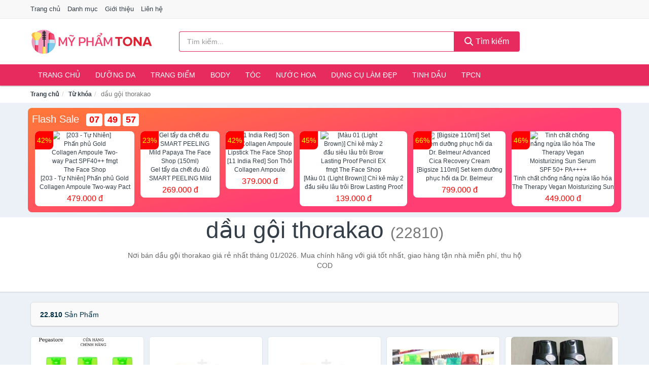

--- FILE ---
content_type: text/html; charset=UTF-8
request_url: https://myphamtona.com/tag/dau-goi-thorakao-ti/
body_size: 10939
content:
<!DOCTYPE html><html lang="vi"><head prefix="og: http://ogp.me/ns# fb: http://ogp.me/ns/fb# article: http://ogp.me/ns/article#"><meta charset="utf-8"><!--[if IE]><meta http-equiv='X-UA-Compatible' content='IE=edge,chrome=1'><![endif]--><meta name="viewport" content="width=device-width,minimum-scale=1,initial-scale=1"><title>Giá dầu gội thorakao ở đâu rẻ nhất tháng 01/2026 - So sánh giá | MyPhamTONA.com</title><meta name="description" content="Nơi bán dầu gội thorakao giá rẻ nhất tháng 01/2026. Mua chính hãng với giá tốt nhất, giao hàng tận nhà miễn phí, thu hộ COD"><meta name="keywords" content="dầu gội thorakao"><meta name="robots" content="noodp"/><meta itemprop="name" content="Giá dầu gội thorakao ở đâu rẻ nhất tháng 01/2026 - So sánh giá | MyPhamTONA.com"><meta itemprop="description" content="Nơi bán dầu gội thorakao giá rẻ nhất tháng 01/2026. Mua chính hãng với giá tốt nhất, giao hàng tận nhà miễn phí, thu hộ COD"><meta itemprop="image" content="https://c.mgg.vn/d/myphamtona.com/img/logo.jpg"><meta name="twitter:card" content="summary"><meta name="twitter:site" content="MyPhamTONA.com"><meta name="twitter:title" content="Giá dầu gội thorakao ở đâu rẻ nhất tháng 01/2026 - So sánh giá | MyPhamTONA.com"><meta name="twitter:description" content="Nơi bán dầu gội thorakao giá rẻ nhất tháng 01/2026. Mua chính hãng với giá tốt nhất, giao hàng tận nhà miễn phí, thu hộ COD"><meta name="twitter:creator" content="@MyPhamTONA"><meta name="twitter:image" content="https://c.mgg.vn/d/myphamtona.com/img/logo.jpg"><meta property="og:title" content="Giá dầu gội thorakao ở đâu rẻ nhất tháng 01/2026 - So sánh giá | MyPhamTONA.com" /><meta property="og:type" content="website" /><meta property="og:url" content="https://myphamtona.com/tag/dau-goi-thorakao-ti/" /><meta property="og:image" content="https://c.mgg.vn/d/myphamtona.com/img/logo.jpg" /><meta property="og:description" content="Nơi bán dầu gội thorakao giá rẻ nhất tháng 01/2026. Mua chính hãng với giá tốt nhất, giao hàng tận nhà miễn phí, thu hộ COD" /><meta property="og:locale" content="vi_VN" /><meta property="og:site_name" content="Mỹ Phẩm TONA" /><meta property="fb:app_id" content="534126804004644"/><link rel="canonical" href="https://myphamtona.com/tag/dau-goi-thorakao-ti/" /><link rel="apple-touch-icon" sizes="180x180" href="https://c.mgg.vn/d/myphamtona.com/img/icons/apple-touch-icon.png"><link rel="icon" type="image/png" sizes="32x32" href="https://c.mgg.vn/d/myphamtona.com/img/icons/favicon-32x32.png"><link rel="icon" type="image/png" sizes="16x16" href="https://c.mgg.vn/d/myphamtona.com/img/icons/favicon-16x16.png"><link rel="manifest" href="https://myphamtona.com/webmanifest.json"><link rel="mask-icon" href="https://c.mgg.vn/d/myphamtona.com/img/icons/safari-pinned-tab.svg" color="#e82b5e"><link rel="shortcut icon" href="/favicon.ico"><meta name="apple-mobile-web-app-title" content="Mỹ Phẩm TONA"><meta name="application-name" content="Mỹ Phẩm TONA"><meta name="msapplication-TileColor" content="#e82b5e"><meta name="msapplication-TileImage" content="https://c.mgg.vn/d/myphamtona.com/img/icons/mstile-144x144.png"><meta name="msapplication-config" content="https://c.mgg.vn/d/myphamtona.com/img/icons/browserconfig.xml"><meta name="theme-color" content="#e82b5e"><style type="text/css">html{font-family:-apple-system,BlinkMacSystemFont,"Segoe UI",Roboto,"Helvetica Neue",Arial,"Noto Sans",sans-serif,"Apple Color Emoji","Segoe UI Emoji","Segoe UI Symbol","Noto Color Emoji";-webkit-text-size-adjust:100%;-ms-text-size-adjust:100%}body{margin:0}article,aside,details,figcaption,figure,footer,header,hgroup,main,menu,nav,section,summary{display:block}audio,canvas,progress,video{display:inline-block;vertical-align:baseline}audio:not([controls]){display:none;height:0}[hidden],template{display:none}a{background-color:transparent}a:active,a:hover{outline:0}abbr[title]{border-bottom:1px dotted}b,strong{font-weight:600}dfn{font-style:italic}h1{margin:.67em 0;font-size:2em}mark{color:#000;background:#ff0}small{font-size:80%}sub,sup{position:relative;font-size:75%;line-height:0;vertical-align:baseline}sup{top:-.5em}sub{bottom:-.25em}img{border:0}svg:not(:root){overflow:hidden}figure{margin:1em 40px}hr{height:0;-webkit-box-sizing:content-box;-moz-box-sizing:content-box;box-sizing:content-box}pre{overflow:auto}code,kbd,pre,samp{font-family:monospace,monospace;font-size:1em}button,input,optgroup,select,textarea{margin:0;font:inherit;color:inherit}button{overflow:visible}button,select{text-transform:none}button,html input[type=button],input[type=reset],input[type=submit]{-webkit-appearance:button;cursor:pointer}button[disabled],html input[disabled]{cursor:default}button::-moz-focus-inner,input::-moz-focus-inner{padding:0;border:0}input{line-height:normal}input[type=checkbox],input[type=radio]{-webkit-box-sizing:border-box;-moz-box-sizing:border-box;box-sizing:border-box;padding:0}input[type=number]::-webkit-inner-spin-button,input[type=number]::-webkit-outer-spin-button{height:auto}input[type=search]{-webkit-box-sizing:content-box;-moz-box-sizing:content-box;box-sizing:content-box;-webkit-appearance:textfield}input[type=search]::-webkit-search-cancel-button,input[type=search]::-webkit-search-decoration{-webkit-appearance:none}fieldset{padding:.35em .625em .75em;margin:0 2px;border:1px solid silver}legend{padding:0;border:0}textarea{overflow:auto}optgroup{font-weight:600}table{border-spacing:0;border-collapse:collapse}td,th{padding:0}</style><link href="https://c.mgg.vn/d/myphamtona.com/css/s1.css" rel="stylesheet"><!--[if lt IE 9]><script src="https://oss.maxcdn.com/html5shiv/3.7.3/html5shiv.min.js"></script><script src="https://oss.maxcdn.com/respond/1.4.2/respond.min.js"></script><![endif]--><script src="https://cdn.onesignal.com/sdks/OneSignalSDK.js" async=""></script><script>var OneSignal = window.OneSignal || [];OneSignal.push(function() {OneSignal.init({appId: "97983129-c085-48ae-a024-b22266561ea1"});});</script></head><body itemscope="" itemtype="http://schema.org/WebPage"><div id="header-top"><header itemscope="" itemtype="http://schema.org/WPHeader"><div id="top-header" class="hidden-xs"><div class="container"><div class="row"><div class="col-sm-12"><a href="https://myphamtona.com/" title="Trang chủ">Trang chủ</a> <a href="https://myphamtona.com/danh-muc/" title="Danh mục">Danh mục</a> <a href="https://myphamtona.com/p/gioi-thieu.html" title="Giới thiệu">Giới thiệu</a> <a href="https://myphamtona.com/p/lien-he.html" title="Liên hệ">Liên hệ</a></div></div></div></div><div id="main-header"><div class="container"><div class="row"><div class="col-xs-12 col-sm-4 col-md-3"><button type="button" class="visible-xs bnam-menu is-closed" data-toggle="offcanvas" aria-label="Menu"><span class="hamb-top"></span><span class="hamb-middle"></span><span class="hamb-bottom"></span></button><a href="https://myphamtona.com/" class="logo" itemprop="headline" title="MyPhamTONA.com"><img data-original="https://c.mgg.vn/d/myphamtona.com/img/logo_header.jpg" class="lazy" alt="Mỹ Phẩm TONA" src="[data-uri]" width="auto" height="auto"><noscript><img src="https://c.mgg.vn/d/myphamtona.com/img/logo_header.jpg" alt="Mỹ Phẩm TONA" srcset="https://c.mgg.vn/d/myphamtona.com/img/logo_header@2x.jpg 2x"></noscript><span class="hidden" itemprop="description">Mỹ Phẩm TONA</span></a></div><div id="header-search" class="hidden-xs col-sm-8 col-md-7"><form method="GET" action="https://myphamtona.com/" itemprop="potentialAction" itemscope="" itemtype="http://schema.org/SearchAction"><meta itemprop="target" content="https://myphamtona.com/?s={s}"><div class="input-group form"><input type="text" name="s" class="form-control" placeholder="Tìm kiếm..." aria-label="Tìm kiếm hãng" value="" id="search-top"><span class="input-group-btn"><button class="btn btn-search-top" type="submit"><span class="s-icon"><span class="s-icon-circle"></span><span class="s-icon-rectangle"></span></span> Tìm kiếm</button></span></div></form></div></div></div></div></header></div><div id="search-mobi" class="container visible-xs"><div class="row"><div class="col-xs-12"><form method="GET" action="https://myphamtona.com/"><div class="input-group form"><input name="s" class="search-top form-control" placeholder="Tìm kiếm..." value="" type="text" aria-label="Tìm kiếm hãng"><span class="input-group-btn"><button class="btn btn-danger btn-search-top" type="submit">Tìm kiếm</button></span></div></form></div></div></div><div id="header-nav"><div class="container"><nav id="main-nav" itemscope itemtype="http://schema.org/SiteNavigationElement" aria-label="Main navigation"><ul class="menu"><li><a href="https://myphamtona.com/" title="Trang chủ">Trang chủ</a></li><li class="dropdown"><a href="https://myphamtona.com/cham-soc-da-mat-1865/" title="Dưỡng da">Dưỡng da</a><ul class="dropdown-menu"><li><a href="https://myphamtona.com/xit-khoang-6155/" title="Xịt khoáng">Xịt khoáng</a></li><li><a href="https://myphamtona.com/nuoc-hoa-hong-toner-2630/" title="Nước hoa hồng, toner">Nước hoa hồng, toner</a></li><li><a href="https://myphamtona.com/lam-sach-da-mat-11515/" title="Làm sạch da mặt">Làm sạch da mặt</a></li><li><a href="https://myphamtona.com/san-pham-chong-nang-va-phuc-hoi-sau-khi-di-nang-3705/" title="Sản phẩm chống nắng và phục hồi sau khi đi nắng">Sản phẩm chống nắng và phục hồi sau khi đi nắng</a></li><li><a href="https://myphamtona.com/may-hut-mun-11972/" title="Máy hút mụn">Máy hút mụn</a></li><li><a href="https://myphamtona.com/san-pham-tri-mun-3709/" title="Sản phẩm trị mụn">Sản phẩm trị mụn</a></li><li><a href="https://myphamtona.com/kem-duong-am-da-3704/" title="Dưỡng ẩm">Dưỡng ẩm</a></li><li><a href="https://myphamtona.com/kem-duong-trang-da-3703/" title="Dưỡng trắng">Dưỡng trắng</a></li><li><a href="https://myphamtona.com/chong-lao-hoa-3708/" title="Chống lão hóa">Chống lão hóa</a></li><li><a href="https://myphamtona.com/mat-na-cac-loai-1884/" title="Mặt nạ">Mặt nạ</a></li><li><a href="https://myphamtona.com/cham-soc-da-chuyen-sau-3706/" title="Chăm sóc da chuyên sâu">Chăm sóc da chuyên sâu</a></li><li><a href="https://myphamtona.com/cham-soc-vung-da-mat-3707/" title="Chăm sóc vùng da mắt">Chăm sóc vùng da mắt</a></li><li><a href="https://myphamtona.com/cham-soc-da-nhay-cam-kich-ung-11982/" title="Chăm sóc da nhạy cảm, kích ứng">Chăm sóc da nhạy cảm, kích ứng</a></li><li><a href="https://myphamtona.com/bo-cham-soc-da-mat-12010/" title="Bộ chăm sóc da mặt">Bộ chăm sóc da mặt</a></li><li><a href="https://myphamtona.com/kem-duong-da-serum-khac-17453/" title="Kem dưỡng da & Serum khác">Kem dưỡng da & Serum khác</a></li><li><a href="https://myphamtona.com/san-pham-cham-soc-da-mat-khac-17457/" title="Sản phẩm chăm sóc da mặt khác">Sản phẩm chăm sóc da mặt khác</a></li></ul></li><li class="dropdown o-col"><a href="https://myphamtona.com/trang-diem-1867/" title="Trang điểm">Trang điểm</a><ul class="dropdown-menu"><li><a href="https://myphamtona.com/trang-diem-mat-1868/" title="Trang điểm mặt">Trang điểm mặt</a></li><li><a href="https://myphamtona.com/trang-diem-mat-1869/" title="Trang điểm mắt">Trang điểm mắt</a></li><li><a href="https://myphamtona.com/trang-diem-moi-1870/" title="Trang điểm môi">Trang điểm môi</a></li><li><a href="https://myphamtona.com/tay-trang-khan-giay-uot-1871/" title="Tẩy trang, khăn ướt">Tẩy trang, khăn ướt</a></li><li><a href="https://myphamtona.com/dung-cu-trang-diem-1872/" title="Dụng cụ trang điểm">Dụng cụ trang điểm</a></li><li><a href="https://myphamtona.com/cham-soc-mong-1873/" title="Chăm sóc móng">Chăm sóc móng</a></li><li><a href="https://myphamtona.com/bo-trang-diem-12096/" title="Bộ trang điểm">Bộ trang điểm</a></li></ul></li><li class="dropdown"><a href="https://myphamtona.com/cham-soc-co-the-1875/" title="Body">Body</a><ul class="dropdown-menu"><li><a href="https://myphamtona.com/sua-tam-xa-bong-muoi-tam-8495/" title="Sữa tắm, xà bông, muối tắm">Sữa tắm, xà bông, muối tắm</a></li><li><a href="https://myphamtona.com/duong-the-1893/" title="Dưỡng Thể">Dưỡng Thể</a></li><li><a href="https://myphamtona.com/cham-soc-nguc-8501/" title="Chăm sóc ngực">Chăm sóc ngực</a></li><li><a href="https://myphamtona.com/san-pham-tay-long-3732/" title="Sản phẩm tẩy lông">Sản phẩm tẩy lông</a></li><li><a href="https://myphamtona.com/san-pham-khu-mui-1900/" title="Sản phẩm khử mùi">Sản phẩm khử mùi</a></li><li><a href="https://myphamtona.com/san-pham-duong-tay-chan-6183/" title="Sản phẩm dưỡng tay, chân">Sản phẩm dưỡng tay, chân</a></li><li><a href="https://myphamtona.com/san-pham-chong-nang-1898/" title="Sản phẩm chống nắng">Sản phẩm chống nắng</a></li><li><a href="https://myphamtona.com/tay-te-bao-chet-massage-1902/" title="Tẩy tế bào chết, massage">Tẩy tế bào chết, massage</a></li><li><a href="https://myphamtona.com/massage-toan-than-12016/" title="Massage toàn thân">Massage toàn thân</a></li><li><a href="https://myphamtona.com/tri-ran-nut-da-12036/" title="Trị rạn nứt da">Trị rạn nứt da</a></li><li><a href="https://myphamtona.com/bo-cham-soc-toan-than-12040/" title="Bộ chăm sóc toàn thân">Bộ chăm sóc toàn thân</a></li><li><a href="https://myphamtona.com/kem-tan-mo-12038/" title="Kem tan mỡ">Kem tan mỡ</a></li><li><a href="https://myphamtona.com/nuoc-rua-tay-8591/" title="Nước rửa tay">Nước rửa tay</a></li><li><a href="https://myphamtona.com/san-pham-cham-soc-co-the-khac-8592/" title="Sản phẩm chăm sóc cơ thể khác">Sản phẩm chăm sóc cơ thể khác</a></li></ul></li><li class="dropdown o-col"><a href="https://myphamtona.com/cham-soc-toc-da-dau-1874/" title="Tóc">Tóc</a><ul class="dropdown-menu"><li><a href="https://myphamtona.com/dau-goi-dau-xa-8505/" title="Dầu gội, dầu xả">Dầu gội, dầu xả</a></li><li><a href="https://myphamtona.com/thuoc-nhuom-1906/" title="Thuốc nhuộm tóc">Thuốc nhuộm tóc</a></li><li><a href="https://myphamtona.com/thuoc-duoi-uon-12098/" title="Thuốc duỗi, uốn">Thuốc duỗi, uốn</a></li><li><a href="https://myphamtona.com/duong-toc-u-toc-7348/" title="Dưỡng tóc, ủ tóc">Dưỡng tóc, ủ tóc</a></li><li><a href="https://myphamtona.com/tao-kieu-toc-1903/" title="Tạo kiểu tóc">Tạo kiểu tóc</a></li><li><a href="https://myphamtona.com/bo-cham-soc-toc-7344/" title="Bộ chăm sóc tóc">Bộ chăm sóc tóc</a></li><li><a href="https://myphamtona.com/luoc-bang-do-7347/" title="Lược, băng đô">Lược, băng đô</a></li><li><a href="https://myphamtona.com/lo-quan-toc-12114/" title="Lô quấn tóc">Lô quấn tóc</a></li></ul></li><li class="dropdown o-col"><a href="https://myphamtona.com/nuoc-hoa-1878/" title="Nước hoa">Nước hoa</a><ul class="dropdown-menu"><li><a href="https://myphamtona.com/nuoc-hoa-nu-1919/" title="Nước hoa nữ">Nước hoa nữ</a></li><li><a href="https://myphamtona.com/nuoc-hoa-nam-1920/" title="Nước hoa nam">Nước hoa nam</a></li></ul></li><li class="dropdown o-col"><a href="https://myphamtona.com/thiet-bi-lam-dep-2589/" title="Dụng cụ làm đẹp">Dụng cụ làm đẹp</a><ul class="dropdown-menu"><li><a href="https://myphamtona.com/massage-thu-gian-va-lam-dep-8447/" title="Massage thư giãn và làm đẹp">Massage thư giãn và làm đẹp</a></li><li><a href="https://myphamtona.com/dung-cu-tay-long-8448/" title="Dụng cụ tẩy lông">Dụng cụ tẩy lông</a></li><li><a href="https://myphamtona.com/dung-cu-tao-kieu-toc-8449/" title="Dụng cụ tạo kiểu tóc">Dụng cụ tạo kiểu tóc</a></li><li><a href="https://myphamtona.com/dung-cu-lam-dep-8450/" title="Dụng cụ làm đẹp">Dụng cụ làm đẹp</a></li><li><a href="https://myphamtona.com/may-xong-da-mat-12220/" title="Máy xông da mặt">Máy xông da mặt</a></li><li><a href="https://myphamtona.com/san-pham-dinh-hinh-12222/" title="Sản phẩm định hình">Sản phẩm định hình</a></li></ul></li><li class="dropdown o-col"><a href="https://myphamtona.com/san-pham-thien-nhien-handmade-6156/" title="Tinh dầu">Tinh dầu</a><ul class="dropdown-menu"><li><a href="https://myphamtona.com/tinh-dau-cac-loai-8885/" title="Tinh dầu các loại">Tinh dầu các loại</a></li><li><a href="https://myphamtona.com/nen-thom-8507/" title="Nến thơm">Nến thơm</a></li><li><a href="https://myphamtona.com/san-pham-thien-nhien-lam-dep-12151/" title="Sản phẩm thiên nhiên làm đẹp">Sản phẩm thiên nhiên làm đẹp</a></li><li><a href="https://myphamtona.com/den-xong-huong-8508/" title="Đèn xông hương">Đèn xông hương</a></li></ul></li><li class="dropdown o-col"><a href="https://myphamtona.com/thuc-pham-chuc-nang-2605/" title="TPCN">TPCN</a><ul class="dropdown-menu"><li><a href="https://myphamtona.com/thuc-pham-cho-sac-sep-3109/" title="Thực phẩm chức năng làm đẹp">Thực phẩm chức năng làm đẹp</a></li><li><a href="https://myphamtona.com/thuc-pham-chuc-nang-vitamin-3108/" title="Thực phẩm chức năng sức khỏe">Thực phẩm chức năng sức khỏe</a></li><li><a href="https://myphamtona.com/san-pham-thao-moc-thuc-uong-3110/" title="Thực phẩm chức năng thiên nhiên">Thực phẩm chức năng thiên nhiên</a></li><li><a href="https://myphamtona.com/kiem-soat-can-nang-12174/" title="Kiểm soát cân nặng">Kiểm soát cân nặng</a></li></ul></li></ul></nav></div></div><div class="overlay"></div><script type="application/ld+json">{"@context":"http://schema.org","@type":"BreadcrumbList","itemListElement":[{"@type":"ListItem","position":1,"item":{"@id":"https://myphamtona.com/","name":"Mỹ Phẩm TONA"}},{"@type":"ListItem","position":2,"item":{"@id":"https://myphamtona.com/tag/","name":"Từ khóa"}},{"@type":"ListItem","position":3,"item":{"@id":"https://myphamtona.com/tag/dau-goi-thorakao-ti/","name":"dầu gội thorakao"}}]}</script><div id="breadcrumb"><div class="container"><ol class="breadcrumb"><li><a href="https://myphamtona.com/" title="Trang chủ Mỹ Phẩm TONA">Trang chủ</a></li><li><a href="https://myphamtona.com/tag/" title="Từ khóa">Từ khóa</a></li><li class="active hidden-xs">dầu gội thorakao</li></ol></div></div><main><style type="text/css">#flash_sale{background:#ff5e55;background:linear-gradient(165deg,#ff7937 0%,#ff3f73 60%);padding:8px;border-radius:8px;position:relative}#flash_sale .fsw{margin-bottom:10px}#flash_sale .fsw a{color:#fff;display:inline-block;width:auto;margin-right:10px;margin-bottom:0;font-size:2rem}#flash_sale .fsps{display:block;overflow-x:auto;padding-bottom:4px}#flash_sale .fsps li{display:table-cell;vertical-align:top;position:relative}#flash_sale .fsps a{display:block;font-size:12px;text-align:center;background:#fff;margin:0 6px;border-radius:8px}.fsps small{position:absolute;width:36px;background:red;left:6px;border-top-left-radius:8px;border-bottom-right-radius:8px;height:36px;color:#ff0;text-align:center;line-height:36px;font-size:14px}#flash_sale .fsps img{max-width:130px;border-radius:8px}#flash_sale .fsps span{display:block;font-size:12px;max-height:34px;overflow:hidden}#flash_sale .fsps span:last-child{color:red;font-size:16px;margin-top:3px;padding-bottom:4px}#count_down{display:inline-block}#count_down span{display:inline-block;background:#fff;padding:0 6px;font-size:18px;color:red;margin-left:4px;border-radius:4px;font-weight:700}</style><div style="background: #ecf1f7;padding-top: 1rem;padding-bottom: 1rem;"><div id="flash_sale" class="container"></div></div><div id="main_head" class="box-shadow"><div class="container"><div class="row text-center"><h1 class="page-title">dầu gội thorakao <small>(22810)</small></h1><div class="page-desc col-xs-12 col-xs-offset-0 col-sm-10 col-sm-offset-1 col-md-8 col-md-offset-2">Nơi bán dầu gội thorakao giá rẻ nhất tháng 01/2026. Mua chính hãng với giá tốt nhất, giao hàng tận nhà miễn phí, thu hộ COD</div></div></div></div><div id="main" class="container"><div class="row"><div id="bn_r" class="col-xs-12"><section class="product-box"><div id="product_filter" class="box-shadow"><div id="box_count_product"><strong>22.810</strong> sản phẩm</div><div class="box_filter pull-right hidden"><form class="form-inline" method="GET"><label>Sắp xếp theo </label><select class="form-control" name="sap-xep" aria-label="Sắp xếp"><option value="moi-nhat">Mới nhất</option><option value="gia-tang">Giá từ thấp đến cao</option><option value="gia-giam">Giá từ cao đến thấp</option></select></form></div></div><div class="product-list row"><div class="col-xs-6 col-sm-3 col-md-15 ip"><a href="https://myphamtona.com/dau-goi-thorakao-dau-goi-buoi-nsh3066383296.html" title="Dầu gội THORAKAO - dầu gội bưởi thorakao 400ml"><div><img src="https://c.mgg.vn/d/myphamtona.com/img/no-pro.jpg" alt="img"><img data-original="https://cf.shopee.vn/file/71acbc85790247ce726670b331d7e477_tn" class="lazy bn-abg" src="https://c.mgg.vn/d/myphamtona.com/img/no-pro.jpg" alt="Dầu gội THORAKAO - dầu gội bưởi thorakao 400ml"><noscript><img src="https://cf.shopee.vn/file/71acbc85790247ce726670b331d7e477_tn"></noscript></div><span>Dầu gội THORAKAO - dầu gội bưởi thorakao 400ml</span><span>62.000 đ</span></a></div><div class="col-xs-6 col-sm-3 col-md-15 ip"><a href="https://myphamtona.com/dau-goi-thorakao-400ml-nsh4663550664.html" title="dầu gội thorakao 400ml"><div><img src="https://c.mgg.vn/d/myphamtona.com/img/no-pro.jpg" alt="img"><img data-original="https://cf.shopee.vn/file/c3486ee0dfb4168ca7464710f075fc00_tn" class="lazy bn-abg" src="https://c.mgg.vn/d/myphamtona.com/img/no-pro.jpg" alt="dầu gội thorakao 400ml"><noscript><img src="https://cf.shopee.vn/file/c3486ee0dfb4168ca7464710f075fc00_tn"></noscript></div><span>dầu gội thorakao 400ml</span><span>75.000 đ</span></a></div><div class="col-xs-6 col-sm-3 col-md-15 ip"><a href="https://myphamtona.com/dau-goi-thorakao-400ml-nsh11206971394.html" title="Dầu gội Thorakao 400ml"><div><img src="https://c.mgg.vn/d/myphamtona.com/img/no-pro.jpg" alt="img"><img data-original="https://cf.shopee.vn/file/8330034b6ebc5e7c79382e6ab43900bb_tn" class="lazy bn-abg" src="https://c.mgg.vn/d/myphamtona.com/img/no-pro.jpg" alt="Dầu gội Thorakao 400ml"><noscript><img src="https://cf.shopee.vn/file/8330034b6ebc5e7c79382e6ab43900bb_tn"></noscript></div><span>Dầu gội Thorakao 400ml</span><span>53.000 đ</span></a></div><div class="col-xs-6 col-sm-3 col-md-15 ip"><a href="https://myphamtona.com/dau-goi-buoi-thorakao-nsh5005467490.html" title="Dầu gội bưởi Thorakao"><div><img src="https://c.mgg.vn/d/myphamtona.com/img/no-pro.jpg" alt="img"><img data-original="https://cf.shopee.vn/file/2ad872ef0540e9a88f7e81137ca2ec39_tn" class="lazy bn-abg" src="https://c.mgg.vn/d/myphamtona.com/img/no-pro.jpg" alt="Dầu gội bưởi Thorakao"><noscript><img src="https://cf.shopee.vn/file/2ad872ef0540e9a88f7e81137ca2ec39_tn"></noscript></div><span>Dầu gội bưởi Thorakao</span><span>65.000 đ</span></a></div><div class="col-xs-6 col-sm-3 col-md-15 ip"><a href="https://myphamtona.com/dau-goi-thorakao-bo-ket-nsh5431896565.html" title="Dầu gội thorakao bồ kết"><div><img src="https://c.mgg.vn/d/myphamtona.com/img/no-pro.jpg" alt="img"><img data-original="https://cf.shopee.vn/file/72ecda05bd7d4d1856787a41f46e3716_tn" class="lazy bn-abg" src="https://c.mgg.vn/d/myphamtona.com/img/no-pro.jpg" alt="Dầu gội thorakao bồ kết"><noscript><img src="https://cf.shopee.vn/file/72ecda05bd7d4d1856787a41f46e3716_tn"></noscript></div><span>Dầu gội thorakao bồ kết</span><span>60.000 đ</span></a></div><div class="col-xs-6 col-sm-3 col-md-15 ip"><a href="https://myphamtona.com/dau-goi-bo-ket-thorakao-nsh4517265162.html" title="Dầu gội Bồ Kết Thorakao"><div><img src="https://c.mgg.vn/d/myphamtona.com/img/no-pro.jpg" alt="img"><img data-original="https://cf.shopee.vn/file/110202ee34d24615bd535c2964e09ef2_tn" class="lazy bn-abg" src="https://c.mgg.vn/d/myphamtona.com/img/no-pro.jpg" alt="Dầu gội Bồ Kết Thorakao"><noscript><img src="https://cf.shopee.vn/file/110202ee34d24615bd535c2964e09ef2_tn"></noscript></div><span>Dầu gội Bồ Kết Thorakao</span><span>58.000 đ</span></a></div><div class="col-xs-6 col-sm-3 col-md-15 ip"><a href="https://myphamtona.com/dau-goi-hoa-buoi-thorakao-nsh6335747551.html" title="Dầu gội Hoa Bưởi THORAKAO"><div><img src="https://c.mgg.vn/d/myphamtona.com/img/no-pro.jpg" alt="img"><img data-original="https://cf.shopee.vn/file/86e62e6f9124368effa6397c18952ebf_tn" class="lazy bn-abg" src="https://c.mgg.vn/d/myphamtona.com/img/no-pro.jpg" alt="Dầu gội Hoa Bưởi THORAKAO"><noscript><img src="https://cf.shopee.vn/file/86e62e6f9124368effa6397c18952ebf_tn"></noscript></div><span>Dầu gội Hoa Bưởi THORAKAO</span><span>73.000 đ</span></a></div><div class="col-xs-6 col-sm-3 col-md-15 ip"><a href="https://myphamtona.com/dau-goi-buoi-thorakao-500ml-nsh2548260398.html" title="Dầu gội bưởi Thorakao 500ml"><div><img src="https://c.mgg.vn/d/myphamtona.com/img/no-pro.jpg" alt="img"><img data-original="https://cf.shopee.vn/file/0ba5ca82d55051dde35248c785101cdf_tn" class="lazy bn-abg" src="https://c.mgg.vn/d/myphamtona.com/img/no-pro.jpg" alt="Dầu gội bưởi Thorakao 500ml"><noscript><img src="https://cf.shopee.vn/file/0ba5ca82d55051dde35248c785101cdf_tn"></noscript></div><span>Dầu gội bưởi Thorakao 500ml</span><span>100.000 đ</span></a></div><div class="col-xs-6 col-sm-3 col-md-15 ip"><a href="https://myphamtona.com/dau-goi-thao-duoc-thorakao-nsh9318698808.html" title="DẦU GỘI THẢO DƯỢC THORAKAO"><div><img src="https://c.mgg.vn/d/myphamtona.com/img/no-pro.jpg" alt="img"><img data-original="https://cf.shopee.vn/file/6497ced97c1f64f75cd76d67247f130f_tn" class="lazy bn-abg" src="https://c.mgg.vn/d/myphamtona.com/img/no-pro.jpg" alt="DẦU GỘI THẢO DƯỢC THORAKAO"><noscript><img src="https://cf.shopee.vn/file/6497ced97c1f64f75cd76d67247f130f_tn"></noscript></div><span>DẦU GỘI THẢO DƯỢC THORAKAO</span><span>38.000 đ</span></a></div><div class="col-xs-6 col-sm-3 col-md-15 ip"><a href="https://myphamtona.com/dau-goi-thao-duoc-thorakao-nsh6652250477.html" title="DẦU GỘI THẢO DƯỢC THORAKAO"><div><img src="https://c.mgg.vn/d/myphamtona.com/img/no-pro.jpg" alt="img"><img data-original="https://cf.shopee.vn/file/195d3e30067c2c20a8596fbf67e58872_tn" class="lazy bn-abg" src="https://c.mgg.vn/d/myphamtona.com/img/no-pro.jpg" alt="DẦU GỘI THẢO DƯỢC THORAKAO"><noscript><img src="https://cf.shopee.vn/file/195d3e30067c2c20a8596fbf67e58872_tn"></noscript></div><span>DẦU GỘI THẢO DƯỢC THORAKAO</span><span>32.000 đ</span></a></div><div class="col-xs-6 col-sm-3 col-md-15 ip"><a href="https://myphamtona.com/dau-goi-dau-thorakao-400ml-nsh9917541515.html" title="Dầu Gội Đầu Thorakao 400ML"><div><img src="https://c.mgg.vn/d/myphamtona.com/img/no-pro.jpg" alt="img"><img data-original="https://cf.shopee.vn/file/1eb9cf4bab38b021db1ef61c4acfd063_tn" class="lazy bn-abg" src="https://c.mgg.vn/d/myphamtona.com/img/no-pro.jpg" alt="Dầu Gội Đầu Thorakao 400ML"><noscript><img src="https://cf.shopee.vn/file/1eb9cf4bab38b021db1ef61c4acfd063_tn"></noscript></div><span>Dầu Gội Đầu Thorakao 400ML</span><span>75.000 đ</span></a></div><div class="col-xs-6 col-sm-3 col-md-15 ip"><a href="https://myphamtona.com/thorakao-dau-goi-toi-400ml-nsh1308609925.html" title="Thorakao Dầu gội tỏi 400ml"><div><img src="https://c.mgg.vn/d/myphamtona.com/img/no-pro.jpg" alt="img"><img data-original="https://cf.shopee.vn/file/37001685fa14d80ac07674263892c180_tn" class="lazy bn-abg" src="https://c.mgg.vn/d/myphamtona.com/img/no-pro.jpg" alt="Thorakao Dầu gội tỏi 400ml"><noscript><img src="https://cf.shopee.vn/file/37001685fa14d80ac07674263892c180_tn"></noscript></div><span>Thorakao Dầu gội tỏi 400ml</span><span>83.000 đ</span></a></div><div class="col-xs-6 col-sm-3 col-md-15 ip"><a href="https://myphamtona.com/dau-goi-buoi-thorakao-450g-nsh5062851264.html" title="Dầu gội bưởi THORAKAO 450g"><div><img src="https://c.mgg.vn/d/myphamtona.com/img/no-pro.jpg" alt="img"><img data-original="https://cf.shopee.vn/file/6d650c636d3121b06ad4213d5e54aadd_tn" class="lazy bn-abg" src="https://c.mgg.vn/d/myphamtona.com/img/no-pro.jpg" alt="Dầu gội bưởi THORAKAO 450g"><noscript><img src="https://cf.shopee.vn/file/6d650c636d3121b06ad4213d5e54aadd_tn"></noscript></div><span>Dầu gội bưởi THORAKAO 450g</span><span>65.000 đ</span></a></div><div class="col-xs-6 col-sm-3 col-md-15 ip"><a href="https://myphamtona.com/dau-goi-toi-thorakao-400ml-nsh6793483434.html" title="Dầu Gội Tỏi THORAKAO 400ml"><div><img src="https://c.mgg.vn/d/myphamtona.com/img/no-pro.jpg" alt="img"><img data-original="https://cf.shopee.vn/file/730d2ae198b884431dc1e136b833a997_tn" class="lazy bn-abg" src="https://c.mgg.vn/d/myphamtona.com/img/no-pro.jpg" alt="Dầu Gội Tỏi THORAKAO 400ml"><noscript><img src="https://cf.shopee.vn/file/730d2ae198b884431dc1e136b833a997_tn"></noscript></div><span>Dầu Gội Tỏi THORAKAO 400ml</span><span>70.000 đ</span></a></div><div class="col-xs-6 col-sm-3 col-md-15 ip"><a href="https://myphamtona.com/dau-goi-hoa-buoi-thorakao-nsh2142028430.html" title="Dầu gội hoa bưởi thorakao"><div><img src="https://c.mgg.vn/d/myphamtona.com/img/no-pro.jpg" alt="img"><img data-original="https://cf.shopee.vn/file/05af9935ab6da0e83b825c7158ae536f_tn" class="lazy bn-abg" src="https://c.mgg.vn/d/myphamtona.com/img/no-pro.jpg" alt="Dầu gội hoa bưởi thorakao"><noscript><img src="https://cf.shopee.vn/file/05af9935ab6da0e83b825c7158ae536f_tn"></noscript></div><span>Dầu gội hoa bưởi thorakao</span><span>60.000 đ</span></a></div><div class="col-xs-6 col-sm-3 col-md-15 ip"><a href="https://myphamtona.com/dau-goi-thorakao-thien-nhien-nsh6536222824.html" title="Dầu gội thorakao hoa bưởi"><div><img src="https://c.mgg.vn/d/myphamtona.com/img/no-pro.jpg" alt="img"><img data-original="https://cf.shopee.vn/file/1724e5b963955b21a34a5ffccee82084_tn" class="lazy bn-abg" src="https://c.mgg.vn/d/myphamtona.com/img/no-pro.jpg" alt="Dầu gội thorakao hoa bưởi"><noscript><img src="https://cf.shopee.vn/file/1724e5b963955b21a34a5ffccee82084_tn"></noscript></div><span>Dầu gội thorakao hoa bưởi</span><span>60.000 đ</span></a></div><div class="col-xs-6 col-sm-3 col-md-15 ip"><a href="https://myphamtona.com/dau-goi-bo-ket-thorakao-nsh4423181690.html" title="Dầu gội bồ kết Thorakao"><div><img src="https://c.mgg.vn/d/myphamtona.com/img/no-pro.jpg" alt="img"><img data-original="https://cf.shopee.vn/file/211168e911e0946692d2eb45225d16d3_tn" class="lazy bn-abg" src="https://c.mgg.vn/d/myphamtona.com/img/no-pro.jpg" alt="Dầu gội bồ kết Thorakao"><noscript><img src="https://cf.shopee.vn/file/211168e911e0946692d2eb45225d16d3_tn"></noscript></div><span>Dầu gội bồ kết Thorakao</span><span>60.000 đ</span></a></div><div class="col-xs-6 col-sm-3 col-md-15 ip"><a href="https://myphamtona.com/thorakao-dau-goi-bo-ket-750ml-nsh59295895.html" title="THORAKAO DẦU GỘI BỒ KẾT 750ML"><div><img src="https://c.mgg.vn/d/myphamtona.com/img/no-pro.jpg" alt="img"><img data-original="https://cf.shopee.vn/file/fb47ce0756a636954166053ec8e10c66_tn" class="lazy bn-abg" src="https://c.mgg.vn/d/myphamtona.com/img/no-pro.jpg" alt="THORAKAO DẦU GỘI BỒ KẾT 750ML"><noscript><img src="https://cf.shopee.vn/file/fb47ce0756a636954166053ec8e10c66_tn"></noscript></div><span>THORAKAO DẦU GỘI BỒ KẾT 750ML</span><span>59.000 đ</span></a></div><div class="col-xs-6 col-sm-3 col-md-15 ip"><a href="https://myphamtona.com/dau-goi-dau-hoa-buoi-thorakao-nsh4642949418.html" title="DẦU GỘI ĐẦU HOA BƯỞI THORAKAO"><div><img src="https://c.mgg.vn/d/myphamtona.com/img/no-pro.jpg" alt="img"><img data-original="https://cf.shopee.vn/file/58b51e664461bc047c44dcf198768baa_tn" class="lazy bn-abg" src="https://c.mgg.vn/d/myphamtona.com/img/no-pro.jpg" alt="DẦU GỘI ĐẦU HOA BƯỞI THORAKAO"><noscript><img src="https://cf.shopee.vn/file/58b51e664461bc047c44dcf198768baa_tn"></noscript></div><span>DẦU GỘI ĐẦU HOA BƯỞI THORAKAO</span><span>65.000 đ</span></a></div><div class="col-xs-6 col-sm-3 col-md-15 ip"><a href="https://myphamtona.com/dau-goi-huong-buoi-thorakao-nsh2296031239.html" title="Dầu gội hương Bưởi Thorakao 400ml"><div><img src="https://c.mgg.vn/d/myphamtona.com/img/no-pro.jpg" alt="img"><img data-original="https://cf.shopee.vn/file/a5f37b2cbb74416cf66b1095ec00ccf7_tn" class="lazy bn-abg" src="https://c.mgg.vn/d/myphamtona.com/img/no-pro.jpg" alt="Dầu gội hương Bưởi Thorakao 400ml"><noscript><img src="https://cf.shopee.vn/file/a5f37b2cbb74416cf66b1095ec00ccf7_tn"></noscript></div><span>Dầu gội hương Bưởi Thorakao 400ml</span><span>68.000 đ</span></a></div><div class="col-xs-6 col-sm-3 col-md-15 ip"><a href="https://myphamtona.com/thorakao-dau-goi-toi-400-mil-nsh1024425873.html" title="THORAKAO DẦU GỘI TỎI 400 MIL"><div><img src="https://c.mgg.vn/d/myphamtona.com/img/no-pro.jpg" alt="img"><img data-original="https://cf.shopee.vn/file/07c6eda352125145efc1d746c2ca8af8_tn" class="lazy bn-abg" src="https://c.mgg.vn/d/myphamtona.com/img/no-pro.jpg" alt="THORAKAO DẦU GỘI TỎI 400 MIL"><noscript><img src="https://cf.shopee.vn/file/07c6eda352125145efc1d746c2ca8af8_tn"></noscript></div><span>THORAKAO DẦU GỘI TỎI 400 MIL</span><span>85.000 đ</span></a></div><div class="col-xs-6 col-sm-3 col-md-15 ip"><a href="https://myphamtona.com/thorakao-dau-goi-toi-400-mil-nsh8744372104.html" title="THORAKAO DẦU GỘI TỎI 400 MIL"><div><img src="https://c.mgg.vn/d/myphamtona.com/img/no-pro.jpg" alt="img"><img data-original="https://cf.shopee.vn/file/dc70054c858d1cc113571f7afaa94e35_tn" class="lazy bn-abg" src="https://c.mgg.vn/d/myphamtona.com/img/no-pro.jpg" alt="THORAKAO DẦU GỘI TỎI 400 MIL"><noscript><img src="https://cf.shopee.vn/file/dc70054c858d1cc113571f7afaa94e35_tn"></noscript></div><span>THORAKAO DẦU GỘI TỎI 400 MIL</span><span>144.000 đ</span></a></div><div class="col-xs-6 col-sm-3 col-md-15 ip"><a href="https://myphamtona.com/dau-goi-toi-thorakao-new-400ml-nsh2298068607.html" title="Dầu gội Tỏi Thorakao new 400ml"><div><img src="https://c.mgg.vn/d/myphamtona.com/img/no-pro.jpg" alt="img"><img data-original="https://cf.shopee.vn/file/60667ae32a9639a21359642e3d075dbf_tn" class="lazy bn-abg" src="https://c.mgg.vn/d/myphamtona.com/img/no-pro.jpg" alt="Dầu gội Tỏi Thorakao new 400ml"><noscript><img src="https://cf.shopee.vn/file/60667ae32a9639a21359642e3d075dbf_tn"></noscript></div><span>Dầu gội Tỏi Thorakao new 400ml</span><span>75.000 đ</span></a></div><div class="col-xs-6 col-sm-3 col-md-15 ip"><a href="https://myphamtona.com/dau-goi-hoa-buoi-thorakao-500ml-nsh3608171135.html" title="Dầu gội Hoa Bưởi Thorakao 500ml"><div><img src="https://c.mgg.vn/d/myphamtona.com/img/no-pro.jpg" alt="img"><img data-original="https://cf.shopee.vn/file/90cf3ad0a4b5a7ba7b34621f64685b5b_tn" class="lazy bn-abg" src="https://c.mgg.vn/d/myphamtona.com/img/no-pro.jpg" alt="Dầu gội Hoa Bưởi Thorakao 500ml"><noscript><img src="https://cf.shopee.vn/file/90cf3ad0a4b5a7ba7b34621f64685b5b_tn"></noscript></div><span>Dầu gội Hoa Bưởi Thorakao 500ml</span><span>60.000 đ</span></a></div><div class="col-xs-6 col-sm-3 col-md-15 ip"><a href="https://myphamtona.com/dau-goi-bo-ket-thorakao-750ml-nsh10317488364.html" title="Dầu Gội Bồ Kết THORAKAO 750ml"><div><img src="https://c.mgg.vn/d/myphamtona.com/img/no-pro.jpg" alt="img"><img data-original="https://cf.shopee.vn/file/1c99d081099281ecf6b7e4e8934d8e27_tn" class="lazy bn-abg" src="https://c.mgg.vn/d/myphamtona.com/img/no-pro.jpg" alt="Dầu Gội Bồ Kết THORAKAO 750ml"><noscript><img src="https://cf.shopee.vn/file/1c99d081099281ecf6b7e4e8934d8e27_tn"></noscript></div><span>Dầu Gội Bồ Kết THORAKAO 750ml</span><span>49.000 đ</span></a></div><div class="col-xs-6 col-sm-3 col-md-15 ip"><a href="https://myphamtona.com/dau-goi-thorakao-hoa-buoi-500ml-nsh5540960024.html" title="Dầu Gội ThoraKao Hoa Bưởi 500ml"><div><img src="https://c.mgg.vn/d/myphamtona.com/img/no-pro.jpg" alt="img"><img data-original="https://cf.shopee.vn/file/209714298e79ba1bba2881437dc60afe_tn" class="lazy bn-abg" src="https://c.mgg.vn/d/myphamtona.com/img/no-pro.jpg" alt="Dầu Gội ThoraKao Hoa Bưởi 500ml"><noscript><img src="https://cf.shopee.vn/file/209714298e79ba1bba2881437dc60afe_tn"></noscript></div><span>Dầu Gội ThoraKao Hoa Bưởi 500ml</span><span>58.900 đ</span></a></div><div class="col-xs-6 col-sm-3 col-md-15 ip"><a href="https://myphamtona.com/dau-goi-hoa-buoi-thorakao-500ml-nsh78214896.html" title="DẦU GỘI HOA BƯỞI THORAKAO 500ML"><div><img src="https://c.mgg.vn/d/myphamtona.com/img/no-pro.jpg" alt="img"><img data-original="https://cf.shopee.vn/file/c8974f3d694e06ae85abc7505a80e18c_tn" class="lazy bn-abg" src="https://c.mgg.vn/d/myphamtona.com/img/no-pro.jpg" alt="DẦU GỘI HOA BƯỞI THORAKAO 500ML"><noscript><img src="https://cf.shopee.vn/file/c8974f3d694e06ae85abc7505a80e18c_tn"></noscript></div><span>DẦU GỘI HOA BƯỞI THORAKAO 500ML</span><span>49.000 đ</span></a></div><div class="col-xs-6 col-sm-3 col-md-15 ip"><a href="https://myphamtona.com/dau-goi-bo-ket-thorakao-750ml-nsh1024766254.html" title="Dầu Gội Bồ Kết Thorakao 750ml"><div><img src="https://c.mgg.vn/d/myphamtona.com/img/no-pro.jpg" alt="img"><img data-original="https://cf.shopee.vn/file/34e94d823000722caffb2dcdc0436ad9_tn" class="lazy bn-abg" src="https://c.mgg.vn/d/myphamtona.com/img/no-pro.jpg" alt="Dầu Gội Bồ Kết Thorakao 750ml"><noscript><img src="https://cf.shopee.vn/file/34e94d823000722caffb2dcdc0436ad9_tn"></noscript></div><span>Dầu Gội Bồ Kết Thorakao 750ml</span><span>60.800 đ</span></a></div><div class="col-xs-6 col-sm-3 col-md-15 ip"><a href="https://myphamtona.com/dau-goi-hoa-buoi-thorakao-500ml-nsh1319708805.html" title="Dầu gội hoa bưởi thorakao 500ml"><div><img src="https://c.mgg.vn/d/myphamtona.com/img/no-pro.jpg" alt="img"><img data-original="https://cf.shopee.vn/file/fd292a8c5a1f70557fbcbc3f1ee1a14f_tn" class="lazy bn-abg" src="https://c.mgg.vn/d/myphamtona.com/img/no-pro.jpg" alt="Dầu gội hoa bưởi thorakao 500ml"><noscript><img src="https://cf.shopee.vn/file/fd292a8c5a1f70557fbcbc3f1ee1a14f_tn"></noscript></div><span>Dầu gội hoa bưởi thorakao 500ml</span><span>62.000 đ</span></a></div><div class="col-xs-6 col-sm-3 col-md-15 ip"><a href="https://myphamtona.com/dau-goi-bo-ket-thorakao-750ml-nsh9044371419.html" title="Dầu Gội Bồ Kết Thorakao 750ml"><div><img src="https://c.mgg.vn/d/myphamtona.com/img/no-pro.jpg" alt="img"><img data-original="https://cf.shopee.vn/file/9e4d74f36dd190c03fe4a3ec212a14ff_tn" class="lazy bn-abg" src="https://c.mgg.vn/d/myphamtona.com/img/no-pro.jpg" alt="Dầu Gội Bồ Kết Thorakao 750ml"><noscript><img src="https://cf.shopee.vn/file/9e4d74f36dd190c03fe4a3ec212a14ff_tn"></noscript></div><span>Dầu Gội Bồ Kết Thorakao 750ml</span><span>56.000 đ</span></a></div><div class="col-xs-6 col-sm-3 col-md-15 ip"><a href="https://myphamtona.com/dau-goi-hoa-buoi-thorakao-400ml-nsh5036630005.html" title="Dầu gội hoa bưởi thorakao 400ml"><div><img src="https://c.mgg.vn/d/myphamtona.com/img/no-pro.jpg" alt="img"><img data-original="https://cf.shopee.vn/file/71abe2a4fc48e42d302e91637b0f69c0_tn" class="lazy bn-abg" src="https://c.mgg.vn/d/myphamtona.com/img/no-pro.jpg" alt="Dầu gội hoa bưởi thorakao 400ml"><noscript><img src="https://cf.shopee.vn/file/71abe2a4fc48e42d302e91637b0f69c0_tn"></noscript></div><span>Dầu gội hoa bưởi thorakao 400ml</span><span>60.000 đ</span></a></div><div class="col-xs-6 col-sm-3 col-md-15 ip"><a href="https://myphamtona.com/dau-goi-hoa-buoi-500ml-thorakao-nsh2474816054.html" title="Dầu gội hoa bưởi 500ml Thorakao"><div><img src="https://c.mgg.vn/d/myphamtona.com/img/no-pro.jpg" alt="img"><img data-original="https://cf.shopee.vn/file/45d2b71806a38861a4c555d6920d56cf_tn" class="lazy bn-abg" src="https://c.mgg.vn/d/myphamtona.com/img/no-pro.jpg" alt="Dầu gội hoa bưởi 500ml Thorakao"><noscript><img src="https://cf.shopee.vn/file/45d2b71806a38861a4c555d6920d56cf_tn"></noscript></div><span>Dầu gội hoa bưởi 500ml Thorakao</span><span>50.000 đ</span></a></div><div class="col-xs-6 col-sm-3 col-md-15 ip"><a href="https://myphamtona.com/dau-goi-bo-ket-thorakao-750ml-nsh10012087259.html" title="Dầu Gội Bồ Kết Thorakao 750ml"><div><img src="https://c.mgg.vn/d/myphamtona.com/img/no-pro.jpg" alt="img"><img data-original="https://cf.shopee.vn/file/ab80927b04e61ef36049f82591de8161_tn" class="lazy bn-abg" src="https://c.mgg.vn/d/myphamtona.com/img/no-pro.jpg" alt="Dầu Gội Bồ Kết Thorakao 750ml"><noscript><img src="https://cf.shopee.vn/file/ab80927b04e61ef36049f82591de8161_tn"></noscript></div><span>Dầu Gội Bồ Kết Thorakao 750ml</span><span>51.000 đ</span></a></div><div class="col-xs-6 col-sm-3 col-md-15 ip"><a href="https://myphamtona.com/dau-goi-bo-ket-750ml-thorakao-nsh3616657140.html" title="Dầu Gội Bồ Kết 750ml Thorakao"><div><img src="https://c.mgg.vn/d/myphamtona.com/img/no-pro.jpg" alt="img"><img data-original="https://cf.shopee.vn/file/d711e81136ff8862f81b11adde875548_tn" class="lazy bn-abg" src="https://c.mgg.vn/d/myphamtona.com/img/no-pro.jpg" alt="Dầu Gội Bồ Kết 750ml Thorakao"><noscript><img src="https://cf.shopee.vn/file/d711e81136ff8862f81b11adde875548_tn"></noscript></div><span>Dầu Gội Bồ Kết 750ml Thorakao</span><span>55.000 đ</span></a></div><div class="col-xs-6 col-sm-3 col-md-15 ip"><a href="https://myphamtona.com/dau-goi-bo-ket-thorakao-750ml-nsh2474670315.html" title="Dầu gội bồ kết Thorakao 750ml"><div><img src="https://c.mgg.vn/d/myphamtona.com/img/no-pro.jpg" alt="img"><img data-original="https://cf.shopee.vn/file/9aa75c90eba678606079427d8980427c_tn" class="lazy bn-abg" src="https://c.mgg.vn/d/myphamtona.com/img/no-pro.jpg" alt="Dầu gội bồ kết Thorakao 750ml"><noscript><img src="https://cf.shopee.vn/file/9aa75c90eba678606079427d8980427c_tn"></noscript></div><span>Dầu gội bồ kết Thorakao 750ml</span><span>57.000 đ</span></a></div><div class="col-xs-6 col-sm-3 col-md-15 ip"><a href="https://myphamtona.com/dau-goi-hoa-buoi-500ml-thorakao-nsh8885464037.html" title="Dầu Gội Hoa Bưởi 500ml - Thorakao"><div><img src="https://c.mgg.vn/d/myphamtona.com/img/no-pro.jpg" alt="img"><img data-original="https://cf.shopee.vn/file/3ac21ba2d346c8eddbb88afc5a94411c_tn" class="lazy bn-abg" src="https://c.mgg.vn/d/myphamtona.com/img/no-pro.jpg" alt="Dầu Gội Hoa Bưởi 500ml - Thorakao"><noscript><img src="https://cf.shopee.vn/file/3ac21ba2d346c8eddbb88afc5a94411c_tn"></noscript></div><span>Dầu Gội Hoa Bưởi 500ml - Thorakao</span><span>42.000 đ</span></a></div><div class="col-xs-6 col-sm-3 col-md-15 ip"><a href="https://myphamtona.com/thorakao-dau-goi-hoa-buoi-400ml-nsh1299748343.html" title="Thorakao Dầu gội hoa bưởi 400ml"><div><img src="https://c.mgg.vn/d/myphamtona.com/img/no-pro.jpg" alt="img"><img data-original="https://cf.shopee.vn/file/047fbcc39443b7b2cacda26fbabdc7d2_tn" class="lazy bn-abg" src="https://c.mgg.vn/d/myphamtona.com/img/no-pro.jpg" alt="Thorakao Dầu gội hoa bưởi 400ml"><noscript><img src="https://cf.shopee.vn/file/047fbcc39443b7b2cacda26fbabdc7d2_tn"></noscript></div><span>Thorakao Dầu gội hoa bưởi 400ml</span><span>65.000 đ</span></a></div><div class="col-xs-6 col-sm-3 col-md-15 ip"><a href="https://myphamtona.com/dau-goi-hoa-buoi-thorakao-400ml-nsh2458464868.html" title="Dầu gội Hoa Bưởi THORAKAO 400ml"><div><img src="https://c.mgg.vn/d/myphamtona.com/img/no-pro.jpg" alt="img"><img data-original="https://cf.shopee.vn/file/33629076b44b693ff85a18671e50312f_tn" class="lazy bn-abg" src="https://c.mgg.vn/d/myphamtona.com/img/no-pro.jpg" alt="Dầu gội Hoa Bưởi THORAKAO 400ml"><noscript><img src="https://cf.shopee.vn/file/33629076b44b693ff85a18671e50312f_tn"></noscript></div><span>Dầu gội Hoa Bưởi THORAKAO 400ml</span><span>60.000 đ</span></a></div><div class="col-xs-6 col-sm-3 col-md-15 ip"><a href="https://myphamtona.com/dau-goi-hoa-buoi-thorakao-500ml-nsh2067434187.html" title="Dầu gội Hoa Bưởi THORAKAO 500ml"><div><img src="https://c.mgg.vn/d/myphamtona.com/img/no-pro.jpg" alt="img"><img data-original="https://cf.shopee.vn/file/00437d20e0905833f5db7d28492652ca_tn" class="lazy bn-abg" src="https://c.mgg.vn/d/myphamtona.com/img/no-pro.jpg" alt="Dầu gội Hoa Bưởi THORAKAO 500ml"><noscript><img src="https://cf.shopee.vn/file/00437d20e0905833f5db7d28492652ca_tn"></noscript></div><span>Dầu gội Hoa Bưởi THORAKAO 500ml</span><span>59.000 đ</span></a></div><div class="col-xs-6 col-sm-3 col-md-15 ip"><a href="https://myphamtona.com/dau-goi-bo-ket-thorakao-750ml-nsh2688995712.html" title="Dầu Gội Bồ Kết Thorakao (750ml)"><div><img src="https://c.mgg.vn/d/myphamtona.com/img/no-pro.jpg" alt="img"><img data-original="https://cf.shopee.vn/file/a8cda11da574595b88bbe41ec0f61066_tn" class="lazy bn-abg" src="https://c.mgg.vn/d/myphamtona.com/img/no-pro.jpg" alt="Dầu Gội Bồ Kết Thorakao (750ml)"><noscript><img src="https://cf.shopee.vn/file/a8cda11da574595b88bbe41ec0f61066_tn"></noscript></div><span>Dầu Gội Bồ Kết Thorakao (750ml)</span><span>52.000 đ</span></a></div><div class="col-xs-6 col-sm-3 col-md-15 ip"><a href="https://myphamtona.com/dau-goi-hoa-buoi-thorakao-500ml-nsh3527351022.html" title="Dầu gội hoa bưởi Thorakao 500ml"><div><img src="https://c.mgg.vn/d/myphamtona.com/img/no-pro.jpg" alt="img"><img data-original="https://cf.shopee.vn/file/37c407abbb5fd0c1c5d5d2575cf29e38_tn" class="lazy bn-abg" src="https://c.mgg.vn/d/myphamtona.com/img/no-pro.jpg" alt="Dầu gội hoa bưởi Thorakao 500ml"><noscript><img src="https://cf.shopee.vn/file/37c407abbb5fd0c1c5d5d2575cf29e38_tn"></noscript></div><span>Dầu gội hoa bưởi Thorakao 500ml</span><span>59.000 đ</span></a></div><div class="col-xs-6 col-sm-3 col-md-15 ip"><a href="https://myphamtona.com/dau-goi-thorakao-bo-ket-400ml-nsh1920827534.html" title="DẦU GỘI THORAKAO BỒ KẾT 400ML"><div><img src="https://c.mgg.vn/d/myphamtona.com/img/no-pro.jpg" alt="img"><img data-original="https://cf.shopee.vn/file/cb594da312ab9e24eb930680a00a2d11_tn" class="lazy bn-abg" src="https://c.mgg.vn/d/myphamtona.com/img/no-pro.jpg" alt="DẦU GỘI THORAKAO BỒ KẾT 400ML"><noscript><img src="https://cf.shopee.vn/file/cb594da312ab9e24eb930680a00a2d11_tn"></noscript></div><span>DẦU GỘI THORAKAO BỒ KẾT 400ML</span><span>65.000 đ</span></a></div><div class="col-xs-6 col-sm-3 col-md-15 ip"><a href="https://myphamtona.com/dau-goi-bo-ket-thorakao-750ml-nsh4425236083.html" title="dầu gội bồ kết thorakao 750ml"><div><img src="https://c.mgg.vn/d/myphamtona.com/img/no-pro.jpg" alt="img"><img data-original="https://cf.shopee.vn/file/563fe3b5c831555555e9ff4828d8ba82_tn" class="lazy bn-abg" src="https://c.mgg.vn/d/myphamtona.com/img/no-pro.jpg" alt="dầu gội bồ kết thorakao 750ml"><noscript><img src="https://cf.shopee.vn/file/563fe3b5c831555555e9ff4828d8ba82_tn"></noscript></div><span>dầu gội bồ kết thorakao 750ml</span><span>46.000 đ</span></a></div><div class="col-xs-6 col-sm-3 col-md-15 ip"><a href="https://myphamtona.com/dau-goi-hoa-buoi-thorakao-400ml-nsh1314525912.html" title="Dầu gội hoa bưởi Thorakao 400ml"><div><img src="https://c.mgg.vn/d/myphamtona.com/img/no-pro.jpg" alt="img"><img data-original="https://cf.shopee.vn/file/448b9c2a4557028b3dde22430f33ad1d_tn" class="lazy bn-abg" src="https://c.mgg.vn/d/myphamtona.com/img/no-pro.jpg" alt="Dầu gội hoa bưởi Thorakao 400ml"><noscript><img src="https://cf.shopee.vn/file/448b9c2a4557028b3dde22430f33ad1d_tn"></noscript></div><span>Dầu gội hoa bưởi Thorakao 400ml</span><span>65.000 đ</span></a></div><div class="col-xs-6 col-sm-3 col-md-15 ip"><a href="https://myphamtona.com/dau-goi-hoa-buoi-thorakao-500ml-nsh410108375.html" title="Dầu gội hoa bưởi Thorakao 500ml"><div><img src="https://c.mgg.vn/d/myphamtona.com/img/no-pro.jpg" alt="img"><img data-original="https://cf.shopee.vn/file/e762275d1aecb81bc46707fec75245e3_tn" class="lazy bn-abg" src="https://c.mgg.vn/d/myphamtona.com/img/no-pro.jpg" alt="Dầu gội hoa bưởi Thorakao 500ml"><noscript><img src="https://cf.shopee.vn/file/e762275d1aecb81bc46707fec75245e3_tn"></noscript></div><span>Dầu gội hoa bưởi Thorakao 500ml</span><span>45.000 đ</span></a></div><div class="col-xs-6 col-sm-3 col-md-15 ip"><a href="https://myphamtona.com/dau-goi-hoa-buoi-thorakao-500ml-nsh4725733871.html" title="dầu gội hoa bưởi thorakao 500ml"><div><img src="https://c.mgg.vn/d/myphamtona.com/img/no-pro.jpg" alt="img"><img data-original="https://cf.shopee.vn/file/b59b507fdba12665c599225e03a40743_tn" class="lazy bn-abg" src="https://c.mgg.vn/d/myphamtona.com/img/no-pro.jpg" alt="dầu gội hoa bưởi thorakao 500ml"><noscript><img src="https://cf.shopee.vn/file/b59b507fdba12665c599225e03a40743_tn"></noscript></div><span>dầu gội hoa bưởi thorakao 500ml</span><span>40.000 đ</span></a></div><div class="col-xs-6 col-sm-3 col-md-15 ip"><a href="https://myphamtona.com/dau-goi-hoa-buoi-400ml-thorakao-nsh872549098.html" title="DẦU GỘI HOA BƯỞI 400ML THORAKAO"><div><img src="https://c.mgg.vn/d/myphamtona.com/img/no-pro.jpg" alt="img"><img data-original="https://cf.shopee.vn/file/cfdfd0c2a16f3b922175d0fd8a460d0b_tn" class="lazy bn-abg" src="https://c.mgg.vn/d/myphamtona.com/img/no-pro.jpg" alt="DẦU GỘI HOA BƯỞI 400ML THORAKAO"><noscript><img src="https://cf.shopee.vn/file/cfdfd0c2a16f3b922175d0fd8a460d0b_tn"></noscript></div><span>DẦU GỘI HOA BƯỞI 400ML THORAKAO</span><span>65.000 đ</span></a></div><div class="col-xs-6 col-sm-3 col-md-15 ip"><a href="https://myphamtona.com/dau-goi-hoa-buoi-400ml-thorakao-nsh2503045847.html" title="Dầu gội hoa bưởi 400ml - Thorakao"><div><img src="https://c.mgg.vn/d/myphamtona.com/img/no-pro.jpg" alt="img"><img data-original="https://cf.shopee.vn/file/88ea6498cdaa0c64bdb3780bef6ceeab_tn" class="lazy bn-abg" src="https://c.mgg.vn/d/myphamtona.com/img/no-pro.jpg" alt="Dầu gội hoa bưởi 400ml - Thorakao"><noscript><img src="https://cf.shopee.vn/file/88ea6498cdaa0c64bdb3780bef6ceeab_tn"></noscript></div><span>Dầu gội hoa bưởi 400ml - Thorakao</span><span>70.000 đ</span></a></div><div class="col-xs-6 col-sm-3 col-md-15 ip"><a href="https://myphamtona.com/dau-goi-toi-thorakao-moi-400ml-nsh1397195729.html" title="Dầu Gội Tỏi Thorakao (Mới) 400ml"><div><img src="https://c.mgg.vn/d/myphamtona.com/img/no-pro.jpg" alt="img"><img data-original="https://cf.shopee.vn/file/c50f865ece0deb10b46d84a0a24352e3_tn" class="lazy bn-abg" src="https://c.mgg.vn/d/myphamtona.com/img/no-pro.jpg" alt="Dầu Gội Tỏi Thorakao (Mới) 400ml"><noscript><img src="https://cf.shopee.vn/file/c50f865ece0deb10b46d84a0a24352e3_tn"></noscript></div><span>Dầu Gội Tỏi Thorakao (Mới) 400ml</span><span>70.000 đ</span></a></div><div class="col-xs-6 col-sm-3 col-md-15 ip"><a href="https://myphamtona.com/dau-goi-thorakao-hoa-buoi-500ml-nsh9444371292.html" title="Dầu Gội ThoraKao Hoa Bưởi 500ml"><div><img src="https://c.mgg.vn/d/myphamtona.com/img/no-pro.jpg" alt="img"><img data-original="https://cf.shopee.vn/file/c7f507fe19d1fb11cdfbf5a0a665e2b8_tn" class="lazy bn-abg" src="https://c.mgg.vn/d/myphamtona.com/img/no-pro.jpg" alt="Dầu Gội ThoraKao Hoa Bưởi 500ml"><noscript><img src="https://cf.shopee.vn/file/c7f507fe19d1fb11cdfbf5a0a665e2b8_tn"></noscript></div><span>Dầu Gội ThoraKao Hoa Bưởi 500ml</span><span>96.000 đ</span></a></div></div><div class="row"><div class="col-md-12"><div class="box_pagination"><div class="box_total_page">Trang 1/100</div><ul class="pagination"><li data-page="1" class="active"><a href="https://myphamtona.com/tag/dau-goi-thorakao-ti/?trang=1">1</a></li><li data-page="2"><a href="https://myphamtona.com/tag/dau-goi-thorakao-ti/?trang=2">2</a></li><li data-page="3"><a href="https://myphamtona.com/tag/dau-goi-thorakao-ti/?trang=3">3</a></li><li data-page="4"><a href="https://myphamtona.com/tag/dau-goi-thorakao-ti/?trang=4">4</a></li><li data-page="5"><a href="https://myphamtona.com/tag/dau-goi-thorakao-ti/?trang=5">5</a></li><li data-page="6"><a href="https://myphamtona.com/tag/dau-goi-thorakao-ti/?trang=6">6</a></li><li data-page="7"><a href="https://myphamtona.com/tag/dau-goi-thorakao-ti/?trang=7">7</a></li><li data-page="8"><a href="https://myphamtona.com/tag/dau-goi-thorakao-ti/?trang=8">8</a></li><li data-page="9"><a href="https://myphamtona.com/tag/dau-goi-thorakao-ti/?trang=9">9</a></li><li data-page="10"><a href="https://myphamtona.com/tag/dau-goi-thorakao-ti/?trang=10">10</a></li><li data-page="100"><a href="https://myphamtona.com/tag/dau-goi-thorakao-ti/?trang=100">&raquo;</a></li></ul></div></div></div></section></div></div></div></main><footer id="footer"><div id="footer_main"><div class="container"><div class="row"><div class="col-xs-12 col-sm-8 col-md-5"><a class="footer-logo" href="https://myphamtona.com/" title="Mỹ Phẩm TONA"><img data-original="https://c.mgg.vn/d/myphamtona.com/img/logo_header.jpg" class="lazy" src="https://c.mgg.vn/d/myphamtona.com/img/no-pro.jpg" alt="Mỹ Phẩm TONA"><noscript><img src="https://c.mgg.vn/d/myphamtona.com/img/logo_header.jpg" alt="Mỹ Phẩm TONA"></noscript></a><p>MyPhamTONA.com chuyên cung cấp thông tin giá cả sản phẩm làm đẹp và sức khỏe đến từ Nhật Bản, Hàn Quốc, Việt Nam, Mỹ, Pháp, Úc, Đức, Thái Lan... Hàng hóa phong phú đa dạng gồm dưỡng da, trang điểm, chăm sóc body, tóc, kem chống nắng, trị mụn, sữa rửa mặt, thực phẩm chức năng, dụng cụ làm đẹp, dụng cụ cá nhân, nước hoa, tinh dầu spa. Giúp làn da hồng hào, trắng da, ngừa lão hóa, căng tràn sức sống... Bằng khả năng sẵn có cùng sự nỗ lực không ngừng, chúng tôi đã tổng hợp hơn 200.000 sản phẩm, giúp bạn so sánh giá, tìm giá rẻ nhất trước khi mua. <strong>Chúng tôi không bán hàng.</strong></p></div><div class="col-xs-12 col-sm-5 col-md-2"><h4>Về Mỹ Phẩm TONA</h4><ul><li><a href="https://myphamtona.com/p/gioi-thieu.html" title="Giới thiệu">Giới thiệu</a></li><li><a href="https://myphamtona.com/p/chinh-sach-bao-mat.html" title="Chính sách bảo mật">Chính sách bảo mật</a></li><li><a href="https://myphamtona.com/p/dieu-khoan-su-dung.html" title="Điều khoản sử dụng">Điều khoản sử dụng</a></li><li><a href="https://myphamtona.com/p/mien-tru-trach-nhiem.html" title="Miễn trừ trách nhiệm">Miễn trừ trách nhiệm</a></li><li><a href="https://myphamtona.com/danh-muc/" title="Danh mục">Danh mục</a></li><li><a href="https://myphamtona.com/hang/" title="Danh sách hãng">Danh sách hãng</a></li><li><a href="https://myphamtona.com/cty/" title="Danh sách công ty">Danh sách công ty</a></li><li><a href="https://myphamtona.com/tag/" title="Danh sách từ khóa">Danh sách từ khóa</a></li><li><a href="https://mgg.vn/ma-giam-gia/tiki-vn/" title="Mã giảm giá Tiki" target="_blank" rel="dofollow noopener">Mã giảm giá Tiki</a></li><li><a href="https://mgg.vn/ma-giam-gia/lazada/" title="Mã giảm giá Lazada" target="_blank" rel="dofollow noopener">Mã giảm giá Lazada</a></li><li><a href="https://mgg.vn/ma-giam-gia/shopee/" title="Mã giảm giá Shopee" target="_blank" rel="dofollow noopener">Mã giảm giá Shopee</a></li><li><a href="https://myphamtona.com/p/lien-he.html" title="Liên hệ">Liên hệ</a></li></ul></div><div class="col-xs-12 col-sm-5 col-md-2"><h4>Chuyên mục</h4><ul><li><a href="https://myphamtona.com/trang-diem-1867/" title="Trang điểm">Trang điểm</a></li><li><a href="https://myphamtona.com/cham-soc-da-mat-1865/" title="Chăm sóc da mặt">Chăm sóc da mặt</a></li><li><a href="https://myphamtona.com/cham-soc-co-the-1875/" title="Chăm sóc cơ thể">Chăm sóc cơ thể</a></li><li><a href="https://myphamtona.com/duoc-my-pham-6157/" title="Dược mỹ phẩm">Dược mỹ phẩm</a></li><li><a href="https://myphamtona.com/san-pham-thien-nhien-handmade-6156/" title="Sản phẩm thiên nhiên">Sản phẩm thiên nhiên</a></li><li><a href="https://myphamtona.com/cham-soc-toc-da-dau-1874/" title="Chăm sóc tóc và da đầu">Chăm sóc tóc và da đầu</a></li><li><a href="https://myphamtona.com/cham-soc-ca-nhan-1877/" title="Chăm sóc cá nhân">Chăm sóc cá nhân</a></li><li><a href="https://myphamtona.com/thuc-pham-chuc-nang-2605/" title="Thực phẩm chức năng">Thực phẩm chức năng</a></li><li><a href="https://myphamtona.com/thiet-bi-cham-soc-suc-khoe-2590/" title="Thiết bị chăm sóc sức khỏe">Thiết bị chăm sóc sức khỏe</a></li><li><a href="https://myphamtona.com/thiet-bi-lam-dep-2589/" title="Thiết bị làm đẹp">Thiết bị làm đẹp</a></li><li><a href="https://myphamtona.com/bo-san-pham-lam-dep-8444/" title="Bộ sản phẩm làm đẹp">Bộ sản phẩm làm đẹp</a></li><li><a href="https://myphamtona.com/nuoc-hoa-1878/" title="Nước hoa">Nước hoa</a></li><li><a href="https://myphamtona.com/tinh-dau-spa-11631/" title="Tinh dầu spa">Tinh dầu spa</a></li></ul></div><div class="col-xs-12 col-sm-6 col-md-3"><h4>Liên hệ</h4><ul><li>Địa chỉ: <strong>Mỹ Phẩm TONA</strong> Điện Biên Phủ, Phường 6, Quận 3, Tp.HCM</li><li>Email: lienhe@myphamtona.com</li></ul></div></div></div></div><div class="container"><div class="row"><p>Liên kết hữu ích: <a href="https://tygia.com.vn/" title="Tỷ giá" target="_blank" rel="dofollow noopener">Tỷ giá</a>, <a href="https://thefaceshop360.net/" title="The Face Shop 360" target="_blank" rel="dofollow noopener">The Face Shop 360</a>, <a href="https://giavang.org/" title="Giá Vàng" target="_blank" rel="dofollow noopener">Giá Vàng</a>, <a href="https://webgia.com/" title="Web Giá" target="_blank" rel="dofollow noopener">Web Giá</a>, <a href="https://giacoin.com/" title="GiaCoin.com" target="_blank" rel="dofollow noopener">Giá Coin</a></p></div></div><div class="container-fluid" id="footer_bottom"><div class="row"><div class="col-xs-12">© 2026 – <a href="https://myphamtona.com/" title="MyPhamTONA.com">MyPhamTONA.com</a> - <a href="https://myphamtona.com/" title="MyPhamTONA.com">Mỹ Phẩm TONA</a>.</div></div></div></footer><script src="https://c.mgg.vn/d/a/j.js"></script><script type="text/javascript">$(document).ready(function(){$('.bnam-menu, .overlay').click(function(){if ($('#header-nav').hasClass('bmenu')) {$('#header-nav').removeClass('bmenu');$('.overlay').hide();$('.bnam-menu').removeClass('is-open').addClass('is-closed');} else {$('#header-nav').addClass('bmenu');$('.overlay').show();$('.bnam-menu').removeClass('is-closed').addClass('is-open');}});0<$("img.lazy").length&&$("img.lazy").lazyload({effect:"fadeIn",effectspeed:300});
function tfscTime(){if(document.getElementById("count_down")){var date = new Date(); var h = date.getHours(); var m = date.getMinutes();var s = date.getSeconds();h = 23-h;m = 59-m;s = 59-s;if(h < 0){h="xx";m="xx";s="xx";}else if(h < 10){h = (h < 10) ? "0" + h : h;}m = (m < 10) ? "0" + m : m;s = (s < 10) ? "0" + s : s;document.getElementById("count_down").getElementsByTagName("span")[0].innerText = h;document.getElementById("count_down").getElementsByTagName("span")[1].innerText = m;document.getElementById("count_down").getElementsByTagName("span")[2].innerText = s;setTimeout(tfscTime, 1000);}}
if ($("#flash_sale").length>0) {
    $.ajax({
        url: 'https://c.mgg.vn/d/thefaceshop360.net/api/flashsale.json?t='+Math.ceil(new Date().getTime()/60000),
        type: 'GET',
        dataType : 'json',
        success: function(data){
            if (data.fs) {
                var fs = '<div class="fsw"><a href="https://thefaceshop360.net/flash-sale/" title="Flash Sale">Flash Sale</a><div id="count_down"><span></span><span></span><span></span></div></div><ul class="fsps">';
                $.each(data.fs, function(k,v){
                    fs +='<li><small>'+v.p+'%</small><a href="https://thefaceshop360.net/flash-sale/?utm_source=afs" title="'+v.t+'" target="_blank"><img src="'+v.h+'" alt="'+v.t+'"><span>'+v.t+'</span><span>'+v.g+' đ</span></a></li>';
                });
                fs +='</ul></div>';
                $("#flash_sale").html(fs);
                tfscTime();
            }
        }
    });
}
});</script>
<script type="text/javascript">$(document).ready(function(){$(".pagination li[data-page='1']").addClass("active")});</script></body></html>